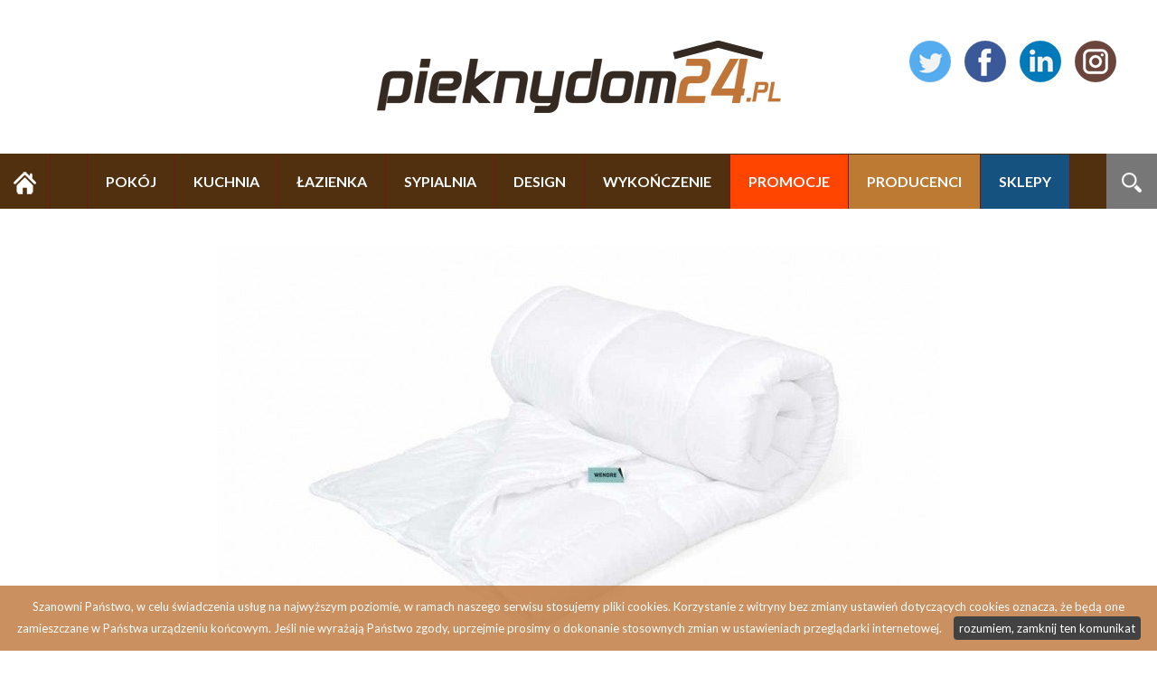

--- FILE ---
content_type: text/html; charset=UTF-8
request_url: https://pieknydom24.pl/jak-prac-koldre-aby-pozbyc-sie-bakterii
body_size: 6777
content:
<!DOCTYPE html>
<html lang="pl">
    <head>
        <meta charset="UTF-8" />

            <!-- Global site tag (gtag.js) - Google Analytics -->
    <script async src="https://www.googletagmanager.com/gtag/js?id=UA-5605464-20"></script>
    <script>
      window.dataLayer = window.dataLayer || [];
      function gtag(){dataLayer.push(arguments);}
      gtag('js', new Date());

      gtag('config', 'UA-5605464-20');
    </script>

<!-- Google tag (gtag.js) -->
<script async src="https://www.googletagmanager.com/gtag/js?id=G-2MF4ZGMMZG"></script>
<script>
  window.dataLayer = window.dataLayer || [];
  function gtag(){dataLayer.push(arguments);}
  gtag('js', new Date());

  gtag('config', 'G-2MF4ZGMMZG');
</script>
        
        <title>Jak prać kołdrę, aby pozbyć się bakterii</title>
        <meta name="description" content="Brak regularnej wymiany pościeli, opr&amp;oacute;cz obniżenia komfortu snu, może negatywnie wpływać na stan naszego zdrowia. W kołdrach i poduszkach gromadzi się wiele bakterii, grzyb&amp;oacute;w oraz martwych kom&amp;oacute;rek usuwanych przez nasz organizm. Pranie samej poszewki to za mało. Sprawdź, w jaki spos&amp;oacute;b pozbędziesz się niechcianych gości ze swojej sypialni.
" />
        <meta name="keywords" content="SYPIALNIA -&gt; SYPIALNIA -&gt; Tekstylia / pościel" />
        <meta name="viewport" content="width = device-width, initial-scale=1">

        
                            <link rel="stylesheet" href="/css/reset.css" type="text/css" media="all" />
        
    <link href='https://fonts.googleapis.com/css?family=Lato:400,300,700,900&amp;subset=latin,latin-ext' rel='stylesheet' type='text/css'>
    <link href="https://fonts.googleapis.com/css?family=Bree+Serif&amp;subset=latin-ext" rel="stylesheet">

    
    <link rel="stylesheet" href="/css/main.css?6" type="text/css" media="all" />
    <link rel="stylesheet" href="/css/pd/pd.css?6" type="text/css" media="all" />

    <link rel="stylesheet" media="screen and (min-width: 960px) and (max-width: 1160px)" href="/css/pd/1024.css" />
    <link rel="stylesheet" media="screen and (min-width: 1px) and (max-width: 959px)" href="/css/pd/tablet.css" />
    <link rel="stylesheet" media="screen and (min-width: 1px) and (max-width: 639px)" href="/css/pd/telefon.css" />
    
    <link rel="icon" type="image/png" href="/images/pd/favicon.png" />

    <link rel="stylesheet" href="/fonts/fontawesome-free-5.1.0-web/css/brands.css" >
    <link rel="stylesheet" href="/fonts/fontawesome-free-5.1.0-web/css/solid.css" >
    <link rel="stylesheet" href="/fonts/fontawesome-free-5.1.0-web/css/fontawesome.css" >
    <link rel="stylesheet" href="/css/jssocials.css" type="text/css" media="all" />
    <link rel="stylesheet" href="/css/jssocials-theme-flat.css" type="text/css" media="all" />
        
                            <script type="text/javascript" src="/js/jquery.min.js"></script>
        

    <script type="text/javascript" src="/js/jssocials.min.js"></script>
        
    </head>
    <body >

        
<div id="content"><header><div id="social"><a href="https://twitter.com/Pieknydom24" target="_blank"><img src="/images/social/twitter.png" alt="piękny dom - twitter" /></a><a href="https://www.facebook.com/pieknydom24" target="_blank"><img src="/images/social/facebook.png" alt="piękny dom - facebook" /></a><a href="https://www.linkedin.com/company/pieknydom24-pl" target="_blank"><img src="/images/social/linkedin.png" alt="piękny dom - linkedin" /></a><a href="https://www.instagram.com/pieknydom24.pl" target="_blank"><img src="/images/social/instagram.png" alt="piękny dom - instagram" /></a></div><a href="/" id="logo"><img src="/images/pd/logo.png" alt="piękny dom 24" /></a></header><div id="menu"><a href="/" id="home_link"><img src="/images/pd/home.png" alt="piękny dom 24" /></a><a href="#" onclick="" id="a_menu_mobile" class="display_mobile"><span><img src="/images/menu_mobile.png" alt="menu"/></span></a><style>
            li#menu_li_1:hover
        {
            background-color: #524316;
        }

        li#menu_li_1 li
        {
            background: #524316;
        }

        li#menu_li_1 li a.site
        {
            color: #524316;
            background: rgba(255,255,255,.7);
        }

        li#menu_li_1 ul ul li a:hover
        {
            color: #524316 !important;
            background: #fff;
        }
            li#menu_li_2:hover
        {
            background-color: #74ab1c;
        }

        li#menu_li_2 li
        {
            background: #74ab1c;
        }

        li#menu_li_2 li a.site
        {
            color: #74ab1c;
            background: rgba(255,255,255,.7);
        }

        li#menu_li_2 ul ul li a:hover
        {
            color: #74ab1c !important;
            background: #fff;
        }
            li#menu_li_3:hover
        {
            background-color: #1c81ab;
        }

        li#menu_li_3 li
        {
            background: #1c81ab;
        }

        li#menu_li_3 li a.site
        {
            color: #1c81ab;
            background: rgba(255,255,255,.7);
        }

        li#menu_li_3 ul ul li a:hover
        {
            color: #1c81ab !important;
            background: #fff;
        }
            li#menu_li_4:hover
        {
            background-color: #9f3177;
        }

        li#menu_li_4 li
        {
            background: #9f3177;
        }

        li#menu_li_4 li a.site
        {
            color: #9f3177;
            background: rgba(255,255,255,.7);
        }

        li#menu_li_4 ul ul li a:hover
        {
            color: #9f3177 !important;
            background: #fff;
        }
            li#menu_li_5:hover
        {
            background-color: #9f3131;
        }

        li#menu_li_5 li
        {
            background: #9f3131;
        }

        li#menu_li_5 li a.site
        {
            color: #9f3131;
            background: rgba(255,255,255,.7);
        }

        li#menu_li_5 ul ul li a:hover
        {
            color: #9f3131 !important;
            background: #fff;
        }
            li#menu_li_6:hover
        {
            background-color: #7e7e7e;
        }

        li#menu_li_6 li
        {
            background: #7e7e7e;
        }

        li#menu_li_6 li a.site
        {
            color: #7e7e7e;
            background: rgba(255,255,255,.7);
        }

        li#menu_li_6 ul ul li a:hover
        {
            color: #7e7e7e !important;
            background: #fff;
        }
    </style><nav><ul><li id="menu_li_1"><a href="/kategoria/pokoj" class="arrow_down">POKÓJ</a><ul style="background-color: #524316"><li><span>MEBLE</span><ul><li><a href="/kategoria/pokoj/meble">Meble</a></li><li><a href="/kategoria/pokoj/lozka">Łóżka</a></li><li><a href="/kategoria/pokoj/szafy-1">Szafy</a></li><li><a href="/kategoria/pokoj/stoly-i-stoliki">Stoły i stoliki</a></li><li><a href="/kategoria/pokoj/komody-1">Komody</a></li><li><a href="/kategoria/pokoj/meble-wypoczynkowe">Meble wypoczynkowe</a></li><li><a href="/kategoria/pokoj/sofy">Sofy</a></li><li><a href="/kategoria/pokoj/fotele-i-pufy">Fotele i pufy</a></li></ul></li><li><span>INNE</span><ul><li><a href="/kategoria/pokoj/tekstylia-i-posciel">Tekstylia i pościel</a></li><li><a href="/kategoria/pokoj/inne">Inne</a></li><li><a href="/kategoria/pokoj/firany">Firany</a></li></ul></li></ul></li><li id="menu_li_2"><a href="/kategoria/kuchnia" class="arrow_down">KUCHNIA</a><ul style="background-color: #74ab1c"><li><span>KUCHNIA</span><ul><li><a href="/kategoria/kuchnia/meble-1">Meble</a></li><li><a href="/kategoria/kuchnia/akcesoria-kuchenne">Akcesoria kuchenne</a></li><li><a href="/kategoria/kuchnia/systemy-kuchenne">Systemy kuchenne</a></li><li><a href="/kategoria/kuchnia/inne-1">Inne</a></li><li><a href="/kategoria/kuchnia/kolekcje-sprzetow-agd">Kolekcje sprzętów agd</a></li><li><a href="http://agdrtv24.pl" target="_blank" class="site">agdrtv24.pl</a></li></ul></li><li><span>JADALNIA</span><ul><li><a href="/kategoria/kuchnia/meble-2">Meble</a></li><li><a href="/kategoria/kuchnia/zastawy-stolowe">Zastawy stołowe</a></li></ul></li></ul></li><li id="menu_li_3"><a href="/kategoria/lazienka" class="arrow_down">ŁAZIENKA</a><ul style="background-color: #1c81ab"><li><span>MEBLE</span><ul><li><a href="/kategoria/lazienka/meble-3">Meble</a></li><li><a href="/kategoria/lazienka/sprzet-agd">Sprzęt AGD</a></li><li><a href="/kategoria/lazienka/inne-meble">Inne meble</a></li></ul></li><li><span>AKCESORIA</span><ul><li><a href="/kategoria/lazienka/armatura-sanitarna">Armatura sanitarna</a></li><li><a href="/kategoria/lazienka/wyposazenie">Wyposażenie</a></li><li><a href="/kategoria/lazienka/inne-2">Inne</a></li><li><a href="/kategoria/lazienka/baterie-lazienkowe">Baterie łazienkowe</a></li><li><a href="/kategoria/lazienka/kabiny-wanny">Kabiny / wanny</a></li></ul></li></ul></li><li id="menu_li_4"><a href="/kategoria/sypialnia" class="arrow_down">SYPIALNIA</a><ul style="background-color: #9f3177"><li><span>SYPIALNIA</span><ul><li><a href="/kategoria/sypialnia/komody">Komody</a></li><li><a href="/kategoria/sypialnia/lozka-1">Łóżka</a></li><li><a href="/kategoria/sypialnia/szafy">Szafy</a></li><li><a href="/kategoria/sypialnia/meble-4">Meble</a></li><li><a href="/kategoria/sypialnia/inne-3">Inne</a></li><li><a href="/kategoria/sypialnia/materace">Materace</a></li><li><a href="/kategoria/sypialnia/tekstylia-posciel">Tekstylia / pościel</a></li></ul></li></ul></li><li id="menu_li_5"><a href="/kategoria/design" class="arrow_down">DESIGN</a><ul style="background-color: #9f3131"><li><span>DESIGN</span><ul><li><a href="/kategoria/design/aranzacje">Aranżacje</a></li><li><a href="/kategoria/design/dekoracje-ozdoby">Dekoracje/Ozdoby</a></li><li><a href="/kategoria/design/ogrod">Ogród</a></li><li><a href="/kategoria/design/projekty-domow">Projekty domów</a></li><li><a href="/kategoria/design/projektanci">Projektanci</a></li></ul></li></ul></li><li id="menu_li_6"><a href="/kategoria/wykonczenie" class="arrow_down">WYKOŃCZENIE</a><ul style="background-color: #7e7e7e"><li><span>WYKOŃCZENIE</span><ul><li><a href="/kategoria/wykonczenie/sciany-i-podlogi">Ściany i podłogi</a></li><li><a href="/kategoria/wykonczenie/drzwi-i-okna">Drzwi i okna</a></li><li><a href="/kategoria/wykonczenie/oswietlenie">Oświetlenie</a></li><li><a href="/kategoria/wykonczenie/ogrzewanie-i-chlodzenie">Ogrzewanie i chłodzenie</a></li><li><a href="/kategoria/wykonczenie/materialy-budowlane">Materiały budowlane</a></li><li><a href="/kategoria/wykonczenie/sprzet-budowlany">Sprzęt budowlany</a></li><li><a href="/kategoria/wykonczenie/chemia-budowlana">Chemia budowlana</a></li><li><a href="/kategoria/wykonczenie/farby-i-lakiery">Farby i lakiery</a></li><li><a href="/kategoria/wykonczenie/dach-i-elewacja">Dach i elewacja</a></li></ul></li></ul></li><li class="promocje"><a href="/rodzaj/promocje">PROMOCJE</a></li><li class="producenci"><a href="/producenci">PRODUCENCI</a></li><li class="sklepy"><a href="/sklepy-agd-rtv">SKLEPY</a><ul><li><a href="/sklepy-agd-rtv">Sklepy stacjonarne</a></li></ul></li></ul></nav><script type="text/javascript">
    var mobile = 0;

    //menu górne
        $('#a_menu_mobile').unbind('click').click(function (e) {
            $('nav').slideToggle("fast");

            e.preventDefault();

            $('html, body').delay(100).stop().animate({
                    scrollTop: $('#menu nav').offset().top
                }, 1000);

            return false;
        });
    //end.menu górne
</script><div id="szukaj"><a href="#" id="szukaj_link" onclick="$('#szukaj_link').hide(); $('#szukaj form').fadeIn(); return false;"><img src="/images/lupa.png" alt="szukaj" /></a><form method="get" action="/szukaj"><input type="text" name="szukaj" id="szukaj_input" value="" placeholder="SZUKAJ"/><button><img src="/images/lupa.png" alt="szukaj"/></button></form></div></div><div class="container"><div id="reklama_top"><script type="text/javascript" src="https://imppl.tradedoubler.com/imp?type(js)pool(536807)a(2066900)" charset="ISO-8859-1"></script></div></div><div class="container"><div id="new"><div class="center"><div class="zdjecie_glowne"><img src="/uploads/nowosci/zdjecie/d/a469fd89532020bb181bf594c7615632dbd8140b.jpeg" alt="Jak prać kołdrę, aby pozbyć się bakterii"/></div></div><h2>Jak prać kołdrę, aby pozbyć się bakterii</h2><div id="naglowek"><span class="kategoria_data" style="background-color: #9f3177">SYPIALNIA / Tekstylia / pościel / 2018-02-06 11:15:00</span><p>Brak regularnej wymiany pościeli, opr&oacute;cz obniżenia komfortu snu, może negatywnie wpływać na stan naszego zdrowia. W kołdrach i poduszkach gromadzi się wiele bakterii, grzyb&oacute;w oraz martwych kom&oacute;rek usuwanych przez nasz organizm. Pranie samej poszewki to za mało. Sprawdź, w jaki spos&oacute;b pozbędziesz się niechcianych gości ze swojej sypialni.</p></div><div id="polecane"><h4>Polecane sklepy</h4><a href="/redirectlink/7" class="obiekt" target="_blank"><img src="/uploads/obiekt/zdjecie/d/c83a04027fa1c638c593435cedc65026b0eb6b89.jpeg" alt="JYSK"/></a><a href="/redirectlink/17" class="obiekt" target="_blank"><img src="/uploads/obiekt/zdjecie/d/b9b4befb14b085b7be8a03463fd2fc57eaae762f.jpeg" alt="allegro"/></a></div><div id="tresc"><p><strong>Co kryje się w naszej pościeli? </strong></p><p>W ciągu doby człowiek pozbywa się od 0,5 do 2 gram&oacute;w martwego nask&oacute;rka, z czego nawet 1/3 podczas snu. W ł&oacute;żku zalegają miliony martwych kom&oacute;rek, pot i sebum, kt&oacute;re są idealną pożywką dla bakterii i grzyb&oacute;w. One same nie stanowią dla nas zagrożenia, ale ich odchody. Alergeny, kt&oacute;re się w nich znajdują, mogą prowadzić do kataru, astmy, b&oacute;lu głowy, a także infekcji sk&oacute;ry. -&bdquo;<em>Mikroskopijne pajęczaki stają się coraz częstszą przyczyną alergii. Ponad 60% uczuleń powodowanych jest właśnie przez roztocza. </em>Żyją one<em> w ciepłych pomieszczeniach, w kt&oacute;rych temperatura wynosi średnio od 18</em>&deg;C<em> do 21</em>&deg;C, <em>a wilgotność utrzymuje się na poziomie od 70% do 80%. Najczęściej można je znaleźć w pościeli. Po dw&oacute;ch &nbsp;latach użytkowania poduszki w niemal 10% składa się ona z roztoczy kurzu domowego&rdquo;</em> -&nbsp; wyjaśnia Beata Przybylak ekspert marki Wendre.</p><p><strong>Jak prać kołdry i poduszki? </strong></p><p>Wymiana samej poszewki to za mało. By spać w świeżej pościeli wolnej od bakterii powinnyśmy regularne prać r&oacute;wnież kołdry i poduszki. Dla wyeliminowania drobnoustroj&oacute;w, zaleca się ich prane średnio co 3-4 miesiące w temperaturze dostosowanej do zaleceń producenta. Przy zakupie kołdry i poduszek warto zadbać o to, aby były one dobrej jakości. Jedynie wtedy tkanina nie ulegnie zniszczeniu podczas prania.&nbsp;<em>- &bdquo;Dzięki zastosowaniu wysokiej jakości materiał&oacute;w, każdą kołdrę Wendre można prać w domowej pralce automatycznej, w 60&deg;C. Tak wysoka temperatura pozwoli pozbyć się z pościeli wszelkich nieproszonych gości. Nastawiając pranie na niższe temperatury, warto dodać do niego olejek z eukaliptusa lub drzewa herbacianego, kt&oacute;re pomogą w eliminowaniu roztoczy. Jeśli obawiamy się, że podczas prania puch wewnątrz kołdry zbije się, wrzućmy do bębna pralki kilka piłeczek tenisowych. Ugniotą one pościel zapobiegając jej zniszczeniu</em>&rdquo; - dodaje Beata Przybylak z firmy Wendre.</p><p><strong>Jak suszyć kołdry i poduszki? </strong></p><p>Opr&oacute;cz prania, nie mniej ważne jest odpowiednie suszenie pościeli. Można to zrobić zar&oacute;wno za pomocą suszarki bębnowej, jak i tradycyjnej. W przypadku suszenia mechanicznego, najlepiej nastawić pralkę na dwukrotne wirowanie. Aby nie uszkodzić struktury wł&oacute;kien, z kt&oacute;rych wykonane jest poszycie, zaleca się suszenie w niskich temperaturach. Jeśli chcemy zachować miękkość i puszystość pościeli, warto kilkakrotnie zatrzymać pralkę i &bdquo;roztrzepać&rdquo; kołdrę. Suszenie kołdry w tradycyjny spos&oacute;b, powinno odbywać się przy całkowitym rozłożeniu pościeli i pozostawieniu jej do pełnego wyschnięcia w pozycji poziomej. W okresie grzewczym najlepiej rozwiesić ją w przewiewnym miejscu obok kaloryfera.&nbsp;</p><p><strong>Coś dla alergik&oacute;w</strong></p><p>Alergia na roztocza kurzu domowego trwa cały rok. Nie oznacza to, że nic w tej sprawie nie da się zrobić. Walkę z roztoczami najlepiej rozpocząć od wyeliminowania ich z ł&oacute;żka. Warto zrezygnować z poszewek na kołdrę i poduszki, ponieważ gromadzi się w nich kurz, a co za tym idzie - roztocza. Zamiast tego, lepiej zainwestować w kołdry i poduszki wykonane z tkanin barierowych, przez kt&oacute;re nie przenikają roztocza i ich odchody. Taka pościel przepuszcza powietrze, jest lekka i miła w dotyku. Marka Wendre, kt&oacute;ra od lat zajmuje się produkcją pościeli medycznej posiada linię ANIBACTERIAL - poduszki i kołdry wykonane właśnie z takich tkanin. Zawarta w nich aktywna substancja działa przeciwbakteryjnie. Produkty z linii ANTIBACTERIAL można prać i suszyć w pralce automatycznej w temperaturze 60&deg;C.&nbsp; &nbsp;&nbsp;[[[zdjecie,13952,duze]]]</p><p><strong>Kołdra ANTIBACTERIAL&nbsp;</strong><strong>dostępna w dw&oacute;ch rozmiarach:</strong></p><ul><li>155x200 koszt: 59 zł</li><li>200X220 koszt: 74,90 zł</li></ul><p><strong>Poduszka ANTIBACTERIAL</strong>&nbsp;<strong>dostępna w dw&oacute;ch rozmiarach:</strong></p><ul><li>50x60 koszt: 26 zł</li><li>70x80 koszt: 34 zł</li></ul><p>Wendre umieszcza na etykietach kołder i poduszek szczeg&oacute;łowe oznaczenia dotyczące konserwacji każdego ze swoich produkt&oacute;w. Tylko kołdry i poduszki oznakowane logo Wendre są produktami oryginalnymi.</p><p>źrodło: wendre/pięknydom24.pl</p><link rel="stylesheet" href="/css/blueimp/blueimp-gallery.min.css" type="text/css" media="all" /><script type="text/javascript" src="/js/jquery.blueimp-gallery.min.js"></script><div id="blueimp-gallery" class="blueimp-gallery blueimp-gallery-controls"><div class="slides"></div><h3 class="title"></h3><a class="prev">‹</a><a class="next">›</a><a class="close">×</a><a class="play-pause"></a><ol class="indicator"></ol></div><div class="galeria" id="foto_text"><a href="/uploads/zdjecia/zdjecie/nowosci_pd/9792/s_1230x1000/9f2daa4eb4a2caded92f53bf67baa610c0f1029a.jpeg" title=""><img src="/uploads/zdjecia/zdjecie/nowosci_pd/9792/d/9f2daa4eb4a2caded92f53bf67baa610c0f1029a.jpeg" title=""/></a></div><script>
            document.getElementById('foto_text').onclick = function (event) {
                event = event || window.event;
                var target = event.target || event.srcElement,
                    link = target.src ? target.parentNode : target,
                    options = {index: link, event: event},
                    links = this.getElementsByTagName('a');
                blueimp.Gallery(links, options);
            };
        </script><div id="share"></div></div><script>
            $("#share").jsSocials({
                showCount: true,
                shares: [{
                    share: "email",
                    logo: 'fas fa-envelope',
                    label: "Email"
                }, {
                    share: "twitter",
                    logo: 'fab fa-twitter',
                    label: "Twitter"
                }, {
                    share: "facebook",
                    logo: 'fab fa-facebook',
                    label: "Facebook"
                }, {
                    share: "googleplus",
                    logo: 'fab fa-google',
                    label: "Google+"
                }, {
                    share: "linkedin",
                    logo: 'fab fa-linkedin',
                    label: "Linkedin"
                }, {
                    share: "pinterest",
                    logo: 'fab fa-pinterest',
                    label: "Pinterest"
                }, {
                    share: "whatsapp",
                    logo: 'fab fa-whatsapp',
                    label: "WhatsApp"
                }, {
                    share: "viber",
                    logo: 'fab fa-viber',
                    label: "Viber"
                }]
            });
        </script></div></div><div id="stopka"><div class="container"><div class="center"><img src="/images/logo/w_pd.png" alt="pieknydom24" class="logo_stopka" /></div><div id="columns"><div class="column"><h5>MAPA STRONY</h5><ul><li><a href="/aktualnosci">Aktualności</a></li></ul></div><div class="column"><h5>INFORMACJE</h5><ul><li><a href="/kontakt">Kontakt</a></li><li><a href="/panel/" target="_blank">Panel wydawców</a></li><li><a href="/panel/cennik">Cennik</a></li><li><a href="/polityka-prywatnosci">Polityka prywatności</a></li></ul></div><div class="column"><h5>NASZE SERWISY</h5><ul class="nasze_serwisy"><li><a href="http://agdrtv24.pl" target="_blank"><img src="/images/logo/w_ar.png" alt="agdrtv24" /></a></li><li><a href="http://pieknydom24.pl" target="_blank"><img src="/images/logo/w_pd.png" alt="pięknydom24" /></a></li><li><a href="http://informacjebranzowe.pl" target="_blank"><img src="/images/logo/w_ib.png" alt="informacje branżowe" /></a></li></ul></div><div class="column social"><h5>SOCIAL MEDIA</h5><a href="https://twitter.com/Pieknydom24" target="_blank"><img src="/images/social/twitter.png" alt="piękny dom - twitter" /></a><a href="https://www.facebook.com/pieknydom24" target="_blank"><img src="/images/social/facebook.png" alt="piękny dom - facebook" /></a><a href="https://www.linkedin.com/company/pieknydom24-pl" target="_blank"><img src="/images/social/linkedin.png" alt="piękny dom - linkedin" /></a><a href="https://www.instagram.com/pieknydom24.pl" target="_blank"><img src="/images/social/instagram.png" alt="piękny dom - instagram" /></a></div></div></div></div><footer><div class="container"><span>Copyright &copy; 2026 pieknydom24.pl</span></div></footer></div>

        <script type='text/javascript'> var text_cookies = 'Szanowni Państwo, w celu świadczenia usług na najwyższym poziomie, w ramach naszego serwisu stosujemy pliki cookies. Korzystanie z witryny bez zmiany ustawień dotyczących cookies oznacza, że będą one zamieszczane w Państwa urządzeniu końcowym. Jeśli nie wyrażają Państwo zgody, uprzejmie prosimy o dokonanie stosownych zmian w ustawieniach przeglądarki internetowej.'</script>
        <script type="text/javascript" src="/js/whcookies.js"></script>

    </body>
</html>

--- FILE ---
content_type: text/css
request_url: https://pieknydom24.pl/css/main.css?6
body_size: 1393
content:
#zalogowany_portal
{
    position: absolute;
    top: 20px;
    left: 20px;
    text-align: left;
    line-height: 130%;
    font-size: 13px;
}

#zalogowany_portal a
{
    padding: 3px 8px;
    display: inline-block;
    margin: 3px 0px;
}

#zalogowany_portal a:hover
{
    background: #eee;
    transition: .3s;
}

#zalogowany_portal a img
{
    height: 15px;
    margin-right: 5px;
    vertical-align: middle;
}

#stopka
{
    margin-top: 20px;
    background: #6d757c;
    color: #fff;
    padding: 40px 0px;
}

#stopka .logo_stopka
{
    padding-bottom: 20px;
    height: 40px;
}

#stopka #columns
{
    display: flex;
    justify-content: space-between;
    padding: 30px 30px;
    border-width: 1px 0px 1px 0px;
    border-style: solid;
    border-color: #acb0b4;
}

#stopka #columns h5
{
    font-weight: 900;
    margin-bottom: 20px;
}

#stopka #columns li a
{
    color: #fff;
    display: inline-block;
    padding: 5px 10px;
    font-weight: 400;
    transition: .3s;
    background: url('../images/li.png') no-repeat left 10px center;
    padding-left: 40px;
}

#stopka #columns li a:hover
{
    background-color: #4e5761;
}

#stopka #columns ul.nasze_serwisy img
{
    max-height: 18px;
}

#stopka #columns .column.social
{
    text-align: right;
}

#stopka #columns .column.social a
{
    display: inline-block;
    margin-left: 10px;
}

.tekst
{
    padding: 20px 0px;
}

.tekst p,
.tekst ul,
.tekst ol
{
    padding-bottom: 20px;
    line-height: 140%;
}

.tekst ul li
{
    padding-top: 3px;
    padding-bottom: 10px;
    padding-left: 40px;
    background: url('../../images/ar/li.png') 5px 0px no-repeat;
}

.tekst ul li p
{
    padding-bottom: 0px;
}

#tresc ol
{
    padding-left: 20px;
}

#tresc ol li
{
    list-style-type: decimal;
    padding-bottom: 10px;
}

#kontakt
{
    background: #ebebeb;
    padding: 50px;
    text-align: center;
    line-height: 150%;
}

#kontakt .column
{
    padding-bottom: 30px;
    padding-top: 30px;
    border-top: 1px solid #ddd;
}

#kontakt .column.mail
{
    font-size: 24px;
}

#kontakt .column:last-child
{
    border-bottom: 1px solid #ddd;
}

#adres
{
    background: #990e0e;
    color: #fff;
    padding: 50px;
    line-height: 150%;
}

#share
{
    font-size: 16px;
    text-align: left;
    padding: 0px 0px 30px 0px;
    margin-top: 20px;
}

#cennik
{
    padding: 30px;
    background: #f4f4f4;
}

#cennik h3
{
    font-weight: bold;
    font-size: 28px;
    margin-bottom: 20px;
}

#cennik h4
{
    background: #000;
    color: #fff;
    font-size: 26px;
    padding: 15px;
    margin-bottom: 20px;
}

#cennik table
{
    width: 100%;
    margin-bottom: 30px;
}

#cennik table th,
#cennik table td
{
    padding: 10px;
}

#cennik table th
{
    text-align: left;
    color: #fff;
    font-weight: bold;
    font-size: 18px;
}

#cennik table td
{
    font-size: 16px;
    border-bottom: 1px solid #ddd;
    width: 33%;
    line-height: 140%;
}

#cennik table tr.head td
{
    background: #ddd;
}

#cennik h5
{
    font-size: 20px;
    padding: 10px;
}

#reklama_top img,
#reklama_prawa img
{
    max-width: 100%;
}

#polecane
{
    background: #fff;
    padding: 20px 0px;
    margin-bottom: 20px;
}

#polecane h4
{
    font-size: 18px;
    border-bottom: 2px solid #eee;
    padding-bottom: 15px;
    margin-bottom: 10px;
}

#polecane a
{
    display: inline-block;
    padding: 10px 10px;
    vertical-align: middle;
}

/* Tooltip text */
.tooltip
{
    background: #990e0e;
    color: #fff;
    border-radius: 50%;
    width: 20px;
    height: 20px;
    line-height: 20px;
    text-align: center;
    vertical-align: top;
    display: inline-block;
    position: relative;
    margin-left: 10px;
}

.tooltip .tooltiptext
{
    visibility: hidden;
    min-width: 320px;
    background: #6c6c6c;
    color: #fff;
    padding: 10px 20px;
    border-radius: 6px;
    position: absolute;
    z-index: 1;
    bottom: 100%;
    left: 0%;
    margin-left: -10px;
    margin-bottom: 15px;
    font-size: 12px;
    text-align: left;
}

.tooltip:hover
{
    cursor: help;
    background: #000;
}

.tooltip:hover .tooltiptext {
    visibility: visible;
}

.tooltip .tooltiptext img
{
    position: absolute;
    bottom: -10px;
    left: 20px;
}

#producenci_szukaj
{
    background: #eee;
    padding: 30px;
}

#producenci_szukaj input
{
    margin: 0px 10px;
    border: 0px;
    padding: 10px;
}

#producenci_szukaj button
{
    background: #165280;
    border: 0px;
    color: #fff;
    padding: 10px 30px;
}

#producenci_szukaj button:hover
{
    background: #990e0e;
    transition: .3s;
    cursor: pointer;
}

.autocomplete-suggestions { border: 1px solid #ddd; background: #fff; overflow: auto; color: #999 }
.autocomplete-suggestion { padding: 4px 5px; white-space: nowrap; overflow: hidden; }
.autocomplete-selected { background: #f0f0f0; cursor: pointer }
.autocomplete-suggestions strong { font-weight: bold; color: #165280; }
.autocomplete-group { padding: 2px 5px; }
.autocomplete-group strong { display: block; border-bottom: 1px solid #000; }

#producent_kategorie
{
    padding-bottom: 15px;
}

#producent_kategorie div.block
{
    padding-bottom: 5px;
    margin-bottom: 5px;
    border-bottom: 1px solid #eee;
    display: block;
}

#producent_kategorie a,
#producent_kategorie span.typ
{
    display: inline-block;
    padding: 10px;
    background: #eee;
    color: #444;
    margin: 10px 20px 10px 0px;
}

#producent_kategorie a:hover
{
    background: #ddd;
    transition: .3s;
}

#producent_kategorie span.typ
{
    background: #990e0e;
    color: #fff;
}

--- FILE ---
content_type: text/css
request_url: https://pieknydom24.pl/css/pd/pd.css?6
body_size: 2514
content:
a
{
    text-decoration: none;
    color: #aa0808;
}

body
{
    padding-bottom: 100px;
}

body, td
{
    margin: 0;
    padding: 0;
    font-family: 'Lato', sans-serif;
    font-size: 18px;
    position: relative;
}

h4
{
    font-weight: 900;
    font-size: 30px;
    padding-bottom: 30px;
}

h3.h3_main {

    font-weight: 900;
    font-size: 30px;
    padding-top: 20px;
    padding-bottom: 20px;

}

strong
{
    font-weight: bold;
}

em
{
    font-style: italic;
}

.cleaner
{
    clear: both;
}

.center
{
    text-align: center;
}

.display_mobile
{
    display: none;
}

.container
{
    max-width: 1550px;
    padding: 0px 20px;
    margin: 0 auto;
}

header
{
    position: relative;
    text-align: center;
}

header #logo
{
    display: inline-block;
    padding: 45px 0px;
    max-width: 90%;
}

header #logo img
{
    max-width: 100%;
    vertical-align: top;
}

header #social
{
    position: absolute;
    top: 45px;
    right: 45px;
}

header #social a
{
    padding-left: 15px;
}

header #social a:hover img
{
    transform: scale(1.1);
    transition: .3s;
    opacity: .8;
}

footer
{
    background: #51300f;
    height: 60px;
    line-height: 60px;
    color: #fff;
    font-size: 13px;
    text-align: center;
}

#cookies
{
    clear: both;
    color: #b3b3b3;
    font-size: 12px;
    text-align: center;
    padding: 0px 10px 20px 10px;
    line-height: 120%;
}

#cookies-message
{
    background: rgba(191, 117, 56, .8);
    color: #fff;
    padding: 12px;
    font-size: 13px;
    line-height: 22px;
    text-align: center;
    position: fixed;
    bottom: 0px;
    left: 0px;
    right: 0px;
    z-index: 999;
    font-weight: 400;
}

#accept-cookies-checkbox
{
    background: #424242;
    padding: 2px 6px;
    border-radius: 4px;
    margin-left: 10px;
    display: inline-block;
    color: #fff;
}

#accept-cookies-checkbox:hover
{
    background: #111;
    transition: .3s;
}

#menu
{
    background: #51300f;
    line-height: 60px;
    margin-bottom: 20px;
    display: flex;
    justify-content: space-between;
}

#menu nav ul
{
    position: relative;
}

#menu nav > ul
{
    border-left: 1px solid #741717;
}

#menu img
{
    vertical-align: middle;
}

#menu li
{
    display: inline-block;
    border-right: 1px solid #741717;
    text-transform: uppercase;
    font-weight: 700;
    font-size: 16px;
}

#menu li a,
#menu li span
{
    padding: 0px 20px;
    display: inline-block;
    color: #fff;
}

#menu li a:hover
{
    transition: .3s;
}

#menu li.kontakt
{
    background: #444;
}

#menu li.promocje
{
    background: orangered;
}

#menu li.sklepy
{
    background: #165280;
}

#menu nav ul ul
{
    display: none;
}

#menu nav ul li:hover > ul
{
    display: block;
}

#menu nav ul ul
{
    border-radius: 0px;
    padding: 0;
    position: absolute;
    z-index: 1000;
    text-align: left;
    margin: 0px;
    background-color: #165280;
}

#menu nav ul ul li
{
    float: none;
    position: relative;
    display: block;
    margin: 0px;
    border-right: 0px;
}

#menu nav ul ul li a,
#menu nav ul ul li span
{
    padding: 6px 15px;
    margin: 0px;
    font-size: 14px;
    color: #fff;
    text-align: left;
    display: block;
    line-height: 30px;
    white-space: nowrap;
}

#menu nav ul ul li a:hover,
#menu nav ul ul li span:hover,
#menu nav ul ul li:hover span
{
    transition: .3s;
    color: #fff !important;
    background: rgba(255,255,255,.3);
    cursor: pointer;
}

#menu nav ul ul ul
{
    position: absolute;
    left: 100%;
    top:0;
}

#menu nav ul ul ul a
{
    background: rgba(255,255,255,.3);
}

#menu #home_link
{
    padding: 0px 15px;
    border-right: 1px solid #741717;
}

#menu #home_link:hover
{
    background: rgba(255,255,255,.3);
    transition: .3s;
}

#menu li.producenci
{
    background: #bd7a32;
}

#menu li.producenci a:hover
{
    background: #80572b;
    transition: .3s;
}

#szukaj
{
    float: right;
    background: #777;
    padding-left: 17px;
    padding-right: 17px;
    position: relative;
}

#szukaj form
{
    display: none;
}

#szukaj input
{
    background: none;
    border: 0px;
    color: #fff;
    transition: .3s;
}

#szukaj button
{
    background: transparent;
    border: 0px;
    cursor: pointer;
}

#top
{
    max-height: 460px;
    height: 50vw;
    position: relative;
    margin-bottom: 40px;
}

#top a
{
    display: block;
    vertical-align: top;
    background-size: auto 100%;
    background-position: center;
    float: left;
    box-sizing: border-box;
    position: relative;
    transition: background-size 0.3s ease-in;
    color: #fff;
}

#top a#new_1
{
    height: 100%;
    width: calc(45% - 20px);
    margin-right: 20px;
}

#top a#new_3,
#top a#new_4
{
    height: calc(50% - 10px);
    width: 20%;
}

#top a#new_3
{
    margin-bottom: 10px;
}

#top a#new_4
{
    margin-top: 10px;
}


#top a#new_2
{
    height: 100%;
    width: calc(35% - 20px);
    margin-left: 20px;
    float: right;
}

#top a div
{
    position: absolute;
    top: 0px;
    right: 0px;
    bottom: 0px;
    left: 0px;
    background: linear-gradient(to top, rgba(0, 0, 0, 1) 0%, rgba(0, 0, 0, 0.8) 10%, rgba(0, 0, 0, 0.7) 15%,rgba(0, 0, 0, 0.1) 30%, rgba(0, 0, 0, 0) 50%);
}

#top a#new_3 div,
#top a#new_4 div
{
    background: linear-gradient(to top, rgba(0, 0, 0, 1) 0%, rgba(0, 0, 0, 0.8) 30%, rgba(0, 0, 0, 0.7) 35%,rgba(0, 0, 0, 0.1) 50%, rgba(0, 0, 0, 0) 70%);
}

#top a:hover
{
    background-size: auto 105%;
}

#top a:hover h3
{
    color: #dfdfdf;
    transition: .3s;
}

#top a h3
{
    position: absolute;
    bottom: 0px;
    left: 0px;
    padding: 30px;
    font-family: 'Bree Serif', serif;
}

#top a#new_1 h3
{
    font-size: 36px;
}

#top a#new_2 h3
{
    font-size: 32px;
}

#top a#new_3 h3,
#top a#new_4 h3
{
    font-size: 18px;
    padding: 15px;
    line-height: 120%;
}

.kategoria_data
{
    position: absolute;
    top: 10px;
    left: 10px;
    padding: 7px 12px;
    text-transform: uppercase;
    font-weight: 900;
}

#lewa
{
    width: 65%;
    display: inline-block;
    vertical-align: top;
}

#prawa
{
    width: calc(35% - 20px);
    display: inline-block;
    vertical-align: top;
    margin-left: 20px;
}

#aktualnosci
{
    margin-right: -20px;
}

#aktualnosci h2
{
    margin: 0px 20px 20px 0px;
    padding: 20px;
    color: #fff;
    font-weight: 900;
    font-size: 26px;
}

#aktualnosci h2 span
{
    color: red;
}

#aktualnosci a.new
{
    position: relative;
    width: calc(33.33% - 20px);
    display: inline-block;
    vertical-align: top;
    color: #fff;
    height: 250px;
    border-bottom: 130px solid #fff;
    margin-right: 20px;
    margin-bottom: 20px;
    background-size: auto 100%;
    background-position: center;
    transition: background-size 0.3s ease-in;
}

#aktualnosci a.new h3
{
    background: #ebebeb;
    padding: 20px;
    color: #aa0808;
    font-size: 24px;
    font-family: 'Bree Serif', serif;
    min-height: 120px;
    position: absolute;
    bottom: -130px;
    padding-bottom: 50px;
    left: 20px;
    right: 0px;
    line-height: 120%;
}

#aktualnosci a.new span.data
{
    position: absolute;
    right: 20px;
    bottom: -110px;
    font-family: 'Bree Serif', serif;
    color: #111;
}

#aktualnosci a.new:hover
{
    background-size: auto 105%;
}

#aktualnosci a.new:hover h3
{
    color: #fff;
    background: #aa0808;
    transition: .3s;
}

#new
{
    max-width: 1000px;
    margin: 0 auto;
}

#new #naglowek .kategoria_data
{
    position: static;
    color: #fff;
    display: inline-block;
    margin-bottom: 20px;
}

#new h2
{
    color: #000;
    font-size: 50px;
    padding: 30px 0px;
    font-family: 'Bree Serif', serif;
    line-height: 110%;
}

#new p
{
    padding-bottom: 30px;
    line-height: 130%;
}

#new #naglowek
{
    font-weight: 700;
    font-size: 24px;
}

#new #tresc
{
    margin-bottom: 30px;
    font-size: 18px;
}

#new ul,
#new ol
{
    padding-bottom: 30px;
    line-height: 130%;
}

#new ul li
{
    padding-top: 3px;
    padding-bottom: 10px;
    padding-left: 40px;
    background: url('../../images/pd/li.png') no-repeat;
}

.zdjecie_glowne
{
    display: inline-block;
    text-align: right;
}

.zdjecie_glowne img
{
    max-width: 100%;
}

.podpis_zdjecie_glowne
{
    font-size: 13px;
    color: #777;
    padding-top: 10px;
}

.galeria
{
    text-align: center;
}

.galeria a
{
    background: #000;
    display: inline-block;
}

.galeria a img
{
    vertical-align: top;
}

.galeria a:hover img
{
    opacity: .6;
    transition: .3s;
}

.paginate
{
    background: #fff;
    padding: 20px;
    font-size: 13px;
    text-align: center;
}

.paginate a,
.paginate span
{
    display: inline-block;
    color: #4f4f4f;
    padding: 12px 15px;
    vertical-align: middle;
    border: 1px solid #ebebeb;
    margin-left: -1px;
}

.paginate a
{
    background: #fff;
    text-decoration: none;
}

.paginate .current
{
    background: #51300f;
    border-color: #51300f;
    color: #fff;
}

.paginate a:hover
{
    background: #bf7538;
    border-color: #bf7538;
    color: #fff;
    transition: .3s;
}

.paginate .dots
{
    border-width: 0;
    color: #000;
}

.paginate #z
{
    display: none;
    float: right;
    padding-right: 0px;
    padding-left: 0px;
}

.paginate .disabled
{
    background: #fcfcfc;
}

#obiekty a
{
    display: inline-flex;
    align-items: center;
    vertical-align: top;
    height: 100px;
    margin: 15px 10px;
    font-weight: bold;
    text-align: center;
    padding-bottom: 4px;
    color: #d31f24;
    border: 1px solid #eee;
    overflow: hidden;
}

#obiekty a:hover
{
    border-color: #000;
    transition: .3s;
}

#adresy a
{
    display: block;
    padding: 30px;
    border: 1px solid #eee;
    margin-bottom: 20px;
}

#adresy a:hover
{
    background: #eee;
    transition: .3s;
}

#adresy a img
{
    float: right;
}

#adresy a h3
{
    font-weight: bold;
    font-size: 30px;
    margin-bottom: 20px;
}

#adresy p
{
    color: #000;
    line-height: 130%;
    display: inline-block;
    vertical-align: middle;
    width: 40%;
}

#adresy p span,
#sklep_dane p span
{
    color: #d31f24;
    font-weight: bold;
}

#adresy a > span
{
    display: block;
}

.reklama
{
    padding: 10px;
    text-align: center;
}

#sklep_dane p
{
    line-height: 150%;
    padding-bottom: 20px;
}

#sklep_dane .link_sklep
{
    display: inline-block;
    margin-bottom: 30px;
    font-weight: bold;
    font-size: 20px;
}

#reklama_top
{
    padding-bottom: 20px;
    text-align: center;
}

#reklama_prawa
{
    padding: 20px 0px;
    text-align: center;
}

#producenci h4
{
    background: #bd7a32;
    color: #fff;
    padding: 20px;
    text-transform: uppercase;
    font-size: 22px;
}

#producenci_in
{
    display: flex;
    flex-wrap: wrap;
    justify-content: space-between;
}

#producenci_in a.producent
{
    height: 100px;
    line-height: 100px;
    display: inline-block;
    vertical-align: top;
    margin: 20px 0px;
    width: 20%;
    text-align: center;
    border: 3px solid #eee;
    overflow: hidden;
    padding: 5px 10px;
}

#producenci_in a.producent:hover
{
    border-color: #4e5761;
    transition: .3s;
}

#producenci_in a.producent img
{
    max-height: 100px;
    max-width: 100%;
    vertical-align: middle;
    display: inline-block;
}

#producent_opis
{
    background: #eee;
    margin-bottom: 40px;
    padding: 30px;
}

#producent_opis img
{
    float: right;
    max-width: 150px;
}

#producent_opis p
{
    color: #555;
    line-height: 150%;
}

--- FILE ---
content_type: text/css
request_url: https://pieknydom24.pl/css/pd/1024.css
body_size: 33
content:
#menu li
{
    font-size: 12px;
}

--- FILE ---
content_type: text/css
request_url: https://pieknydom24.pl/css/pd/tablet.css
body_size: 740
content:
h4
{
    text-align: center;
}

.container
{
    padding: 0px;
}

.display_mobile
{
    display: block;
}

#a_menu_mobile
{
    position: fixed;
    top: 7px;
    left: 7px;
    line-height: 100%;
    z-index: 2100;
}

#a_menu_mobile img
{
    vertical-align: top;
}

#home_link
{
    display: none;
}

#menu
{
    justify-content: center;
}

#menu nav
{
    background: #424242;
    display: none;
    position: absolute;
    width: 100%;
    top: 0px;
    z-index: 2000;
    box-sizing: border-box;
    border-top: 1px solid #fff;
}

#menu nav ul li
{
    display: block;
    float: none;
    width: 100%;
    margin: 0 auto;
    border-bottom: 0px;
    text-align: center;
    border-bottom: 1px solid #f8f8f8;
}

#menu nav ul li a
{
    display: block;
    white-space: initial !important;
    line-height: 180%;
    height: auto;
    padding: 10px;
}

#menu nav ul li:hover > ul
{
    display: none;
}

header #logo
{
    padding: 20px 0px 30px;
}

header #social
{
    position: static;
    padding: 10px;
}

header #social img
{
    width: 30px;
}

#menu
{
    background: none;
}

#szukaj
{
    float: none;
    margin: 0px 30px;
    background: #ddd;
}

#szukaj input
{
    width: calc(100% - 38px);
    box-sizing: border-box;
    color: #000;
}

#top
{
    max-height: none;
    height: auto;
}

#top a
{
    height: 400px !important;
    width: 100% !important;
    float: none !important;
    margin: 10px 0px 0px 0px !important;
}

#top a h3
{
    padding: 20px !important;
    font-size: 24px !important;
}

#lewa,
#prawa
{
    width: 100%;
    margin: 0px;
}

#lewa
{
    margin-bottom: 30px;
}

#aktualnosci
{
    margin: 0px;
}

#aktualnosci a.new
{
    width: calc(50% - 20px);
}

#new img
{
    max-width: 100%;
}

#new #naglowek,
#new #tresc
{
    padding: 0px 20px;
}

#new h2
{
    font-size: 40px;
    padding: 20px 20px;
}

.galeria a
{
    max-width: 50%;
}

#stopka #columns
{
    display: block;
}

#stopka #columns .column
{
    display: block;
    width: 100%;
    text-align: center;
    padding-bottom: 40px;
}

#stopka #columns .column.social
{
    text-align: center;
}

#szukaj form
{
    display: block;
}

#szukaj #szukaj_link
{
    display: none;
}

#share
{
    text-align: center;
    padding-left: 20px;
    padding-right: 20px;
}

#producenci_in
{
    padding: 0px 10px;
}

--- FILE ---
content_type: text/css
request_url: https://pieknydom24.pl/css/pd/telefon.css
body_size: 176
content:
#aktualnosci a.new
{
    width: 100%;
    margin: 10px 0px;
}

#komentarze #komentarze_in h3
{
    font-size: 20px;
}

#new #naglowek
{
    font-size: 20px;
}

#stopka .logo_stopka
{
    max-width: 90%;
    height: auto;
}

#producenci_in a.producent
{
    width: 40%;
}